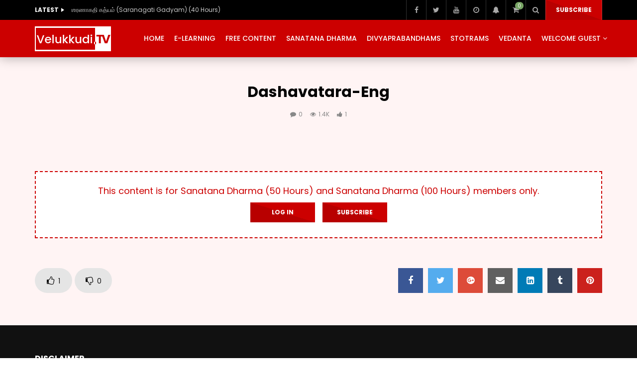

--- FILE ---
content_type: text/css
request_url: https://velukkudi-tv.b-cdn.net/stream/wp-content/plugins/tutor-pro/addons/google-classroom/assets/css/classroom-frontend.css?ver=6.9
body_size: 1246
content:
/* Class list Shortcode style */
.tutor-gc-class-shortcode-container{
    margin-bottom: 40px;
}
.tutor-gc-class-shortcode{
    text-decoration: none;
    color: inherit;
    cursor: pointer;
    display: block;
}
.tutor-gc-class-shortcode:hover{
    opacity: .9;
}
.tutor-gc-class-shortcode>.class-header{
    background-color: #DCDBDC;
    background-position: center center;
    background-size: cover;
    border-top-left-radius: 6px;
    border-top-right-radius: 6px;
}

.tutor-gc-class-shortcode>.class-content{
    padding: 15px;
    border-bottom-left-radius: 6px;
    border-bottom-right-radius: 6px;
    border-left: 1px solid #DCDBDC;
    border-bottom: 1px solid #DCDBDC;
    border-right: 1px solid #DCDBDC;
    background: white;
}

.tutor-gc-class-shortcode>.class-content h4{
    margin: 13px 0;
    clear: both;
    font-weight: bold;
    font-size: 16px;
    color: #161616;
}

.tutor-gc-class-shortcode>.class-content h4>a:hover{
    opacity: .9;
}

.tutor-gc-class-shortcode>.class-content small{
    color: #525252;
    font-size: 15px;
    margin-bottom: 15px;
    display: block;
}
.tutor-gc-class-shortcode>.class-content .code-in-content{
    border: 1.8px dashed #BABABA;
    color: #525252;
    font-size: 15px;
    padding: 5px;
    border-radius: 6px;
}

.tutor-gc-class-shortcode>.class-content .code-in-content>span:nth-child(2){
    color: black;
}

.tutor-gc-class-shortcode>.class-content .code-in-content>span:last-child{
    float: right;
    cursor: pointer;
    font-size: 18px;
    position: relative;    
    top: 3px;
    right: 2px;
}
.tutor-gc-class-shortcode>.class-content .class-room-url{
    text-align: center;
    font-size: 15px;
    margin: 12px 0;
}
.tutor-gc-class-shortcode>.class-content>div:first-child{
    font-size: 15px;
}
.tutor-gc-class-shortcode>.class-content>div:first-child img{
    width: 44px;
    height: auto;
    display: block;
    border-radius: 50%;
    overflow: hidden;
    margin: 0;
    margin-top: -38px;
    margin-bottom: 10px;
}
.tutor-gc-class-shortcode .restriction-notice{
    background: #E9EDFB;
    border: 1px solid #BDCAF1;
    border-radius: 5px;
    padding: 9px;
    font-size: 14px;
    overflow: auto;
}
.tutor-gc-class-shortcode .restriction-notice>div:first-child{
    width: 30px;
    text-align: center;
    float: left;
}
.tutor-gc-class-shortcode .restriction-notice>div:first-child img{
    position: relative;
    top: -4px;
    left: -4px;
}
.tutor-gc-class-shortcode .restriction-notice>div:last-child{

    width: calc(100% - 30px);
    float: right;
}

/* Password Set Screen */
#tutor_gc_student_password_set{
    display: block;
    margin: 15px auto;
    width: 500px;
    max-width: 95%;
    background: white;
    border-radius: 10px;    
    box-shadow: 1px 1px 6px rgba(0, 0, 0, 0.212);
    padding: 15px;
}

#tutor_gc_student_password_set>h4{
    margin: 15px 0;;
}

#tutor_gc_student_password_set>label{
    display: block;
    margin-bottom: 15px;
}

#tutor_gc_student_password_set>div:last-child{
    text-align: right;
}

/* Common */
.tutor-gc-blue-button{
    background: #3E64DE;
    color: white;
    padding: 15px 12px;
    border-radius: 3px;
    text-decoration: none;
    cursor: pointer;
}


.tutor-gc-blue-button-full-width{
    display: inline-block;
    width: 100%;
}

.tutor-gc-blue-button:hover{
    background: #2a4ab3;
}

.tutor-gc-copy-text{
    cursor: pointer;
}
.tutor-gc-copy-text:active{
    opacity: .7;
}

/* Stream */
.tutor-gc-google-stream{
    text-decoration: none;
    cursor: pointer;
    display: block;
    color: inherit;
}
.tutor-gc-google-stream:hover{
    opacity: .9;
}
.tutor-gc-google-stream>img:first-child{
    border-radius: 50%; 
    width: 40px;
    height: auto;
    margin-right: 11px;
    display: inline-block;
    float: left;
}

.tutor-gc-google-stream>h3{
    margin:0;
    font-size: 16px;
}
.tutor-gc-google-stream>h3>small{
    display: block;
    font-size: 13px;
    margin-top: 4px;
    color: #7A7A7A;
}
.tutor-gc-google-stream>p{
    clear: both;
    margin: 12px 0;
    font-size: 15px;
}

.tutor-gc-google-stream>p a:hover{
    opacity: .9;
}


/* Class info before stream */
.tutor-gc-stream-classroom-info{
    background: #6180E4;
    padding: 33px 42px;
    border-radius: 6px;
}
.tutor-gc-stream-classroom-info *{
    color: white !important;
}
.tutor-gc-stream-classroom-info>h3{
    margin: 4px 0;
    margin-top: 0;
    font-size: 20px;
}
.tutor-gc-stream-classroom-info>p{
    font-size: 15px;
}
.tutor-gc-stream-classroom-info .tutor-gc-class-code{
    background: #5a78db;
    padding: 11px 21px;
    border-radius: 6px;
    margin-right: 15px;
    font-size: 16px;
}

.tutor-gc-stream-classroom-info .tutor-gc-class-code>span:not(:nth-child(1)){
    margin-left: 10px;
    color: white;
}

.tutor-gc-stream-classroom-info .tutor-gc-class-go-to{
    cursor: pointer;
    text-decoration: none;
    display: inline-block;
    padding: 20px 0;
    font-size: 15px;
}
.tutor-gc-stream-classroom-info .tutor-gc-class-go-to:hover{
    text-decoration: underline;    
}

/* Materials */
.tutor-gc-material{
    display: inline-block;
    border: 1px solid #DCDBDC;
    border-radius: 6px;
    width: 290px;
    height: 66px;
    color: inherit;
    overflow: hidden;
    margin: 0;
    margin-right: 6px;
    margin-bottom: 6px;
}

.tutor-gc-material>div:first-child{
    width: 80px;
    text-align: center;
    height: 100%;
    background-size: cover;
    background-position: center center;
}
.tutor-gc-material>div:last-child{
    width: calc(100% - 105px);
    padding: 7px;
    padding-left: 15px;
    position: relative;
    top: 15px;
    display: -webkit-inline-flex;
    display: -moz-inline-flex;
    display: -ms-inline-flex;
    display: -o-inline-flex;
    display: inline-flex;
}

.tutor-gc-material>div:last-child>span{
    font-weight: 500;
    font-size: 15px;
    width:100%;
    display: inline-block;
    white-space: nowrap;
    overflow: hidden;
}

.tutor-gc-material>div{
    float: left;
}

--- FILE ---
content_type: text/css
request_url: https://velukkudi-tv.b-cdn.net/stream/wp-content/plugins/tutor-pro/addons/tutor-certificate/assets/css/instructor-signature.css?ver=6.9
body_size: 161
content:
#tutor-instructor-signature-upload{
    overflow: auto;
    position: relative;
}

#tutor-instructor-signature-upload>div{
    float: left;
    padding-top: 10px;
    padding-bottom: 10px;
}

#tutor-instructor-signature-upload>div:first-child{
    text-align: center;
    position: relative;
    display: inline-block;
    width: auto;
    max-width: 35%;
}

#tutor-instructor-signature-upload>div:last-child{
    width: 60%;
    padding-left: 25px;
}

#tutor-instructor-signature-upload img{
    height:auto;
    height: auto;
    max-width:100%;
    max-height: 70px;
    display: inline-block;
}

#tutor-instructor-signature-upload .tutor-icon-garbage{
    background: #ff2d2d;
    color: white;
    width: 20px;
    height: 20px;
    font-size:13px;
    padding: 4px;
    border-radius: 50%;
    cursor: pointer;
    position: absolute;
    right: -10px;
    top: 0px;
}

#tutor-instructor-signature-upload .tutor-icon-garbage:hover{
    background: red;
}

#tutor_pro_custom_signature_file_uploader
{
    background-color:white !important;
    color: var(--tutor-primary-color) !important;
    border:1px solid var(--tutor-primary-color) !important;
}

#tutor_pro_custom_signature_file_uploader:hover
{
    background-color:var(--tutor-primary-color) !important;
    color: white !important;
}

--- FILE ---
content_type: text/css
request_url: https://velukkudi-tv.b-cdn.net/stream/wp-content/plugins/tutor-pro/addons/tutor-zoom/assets/css/frontend.css?ver=1.0.0
body_size: 1472
content:
.tutor-lessons.ui-sortable a.tutor-zoom-meeting-modal-open-btn {
    flex-grow: 1;
    -webkit-box-flex: 1;
}
.zoom-meetings-container .tutor-zoom-meeting-item div p span {
    display: block;
}
.tutor-zoom-meeting-modal-wrap .tutor-modal-content {
    max-width: 660px !important;
}
.tutor-zoom-meeting-modal-wrap .modal-container {
    background: #f1f1f1;
    padding: 0;
}
.tutor-zoom-meeting-modal-wrap .modal-close-btn {
    top: 8px;
    right: 5px !important;
    background: #fff !important;
    color: #3a3d42 !important;
    font-size: 16px !important;
}
.meeting-modal-form-wrap .tutor-quiz-builder-group {
    padding: 20px 25px 0;
    margin-bottom: 0;
}
.meeting-modal-form-wrap .tutor-quiz-builder-group .tutor-icon-calendar {
    top: 12px;
    right: 10px;
}
.meeting-modal-form-wrap h4 {
    font-size: 14px;
    font-weight: 600;
    margin: 0 0 10px;
}
.tutor-zoom-meeting-modal-wrap .modal-footer {
    background: #fff;
    padding: 25px 25px 0;
    margin-top: 25px;
}

.lesson-preview-title .zoom-icon, .tutor-course-lesson .zoom-icon {
    width: 20px;
    margin-left: -2px;
}
.tutor-zoom-lesson-countdown > span {
    padding: 5px 10px;
    border: 1px solid #DCDBDC;
    border-radius: 3px;
    font-weight: 500;
    margin-left: 3px;
}
.tutor-zoom-lesson-countdown > span > span {
    width: auto;
    font-weight: 300;
}

.tutor-zoom-label {
    background: #ED9700;
    color: #fff;
    padding: 0px 5px;
    margin-left: 8px;
    font-size: 14px;
    font-weight: 700;
    border-radius: 2px;
}
.tutor-zoom-live-label {
    background: #F44337;
}

/* Single course page css */
.tutor-course-topic.tutor-zoom-meeting .tutor-course-title {
    display: flex;
    align-items: center;
    background: #FBFBFB;
    padding: 20px 30px;
}
.tutor-course-topic.tutor-zoom-meeting .tutor-zoom-meeting-detail {
    flex-grow: 1;
}
.tutor-course-topic.tutor-zoom-meeting .tutor-zoom-meeting-detail h3 {
    display: flex;
    align-items: center;
}
.tutor-course-topic.tutor-zoom-meeting .tutor-zoom-meeting-detail div {
    display: flex;
}
.tutor-course-topic.tutor-zoom-meeting .tutor-zoom-meeting-detail div p {
    margin: 10px 40px 0 0px;
}
.tutor-course-topic.tutor-zoom-meeting .tutor-zoom-meeting-detail div p span {
    padding-left: 10px;
}
.tutor-course-topic.tutor-zoom-meeting .tutor-zoom-meeting-detail div p span {
    padding-left: 10px;
}
.tutor-course-topic.tutor-zoom-meeting .tutor-zoom-meeting-detail .tutor-zoom-label {
    padding: 2px 5px;
}
.tutor-course-topic.tutor-zoom-meeting .tutor-zoom-meeting-toggle-icon {
    margin-top: 8px;
    font-size: 22px;
    color: #3E64DE;
}
.tutor-course-topic.tutor-zoom-meeting.tutor-active .tutor-icon-angle-right:before {
    content: "\e920";
}
.tutor-course-lessons.tutor-zoom-meeting-session {
    padding: 30px;
    background: #fff;
    border-top: 1px solid #DCE4E6;
}
.tutor-course-lessons.tutor-zoom-meeting-session .tutor-zoom-meeting-countdown {
    margin-bottom: 25px;
}
.tutor-course-lessons.tutor-zoom-meeting-session .session-link {
    display: flex;
    align-items: center;
    justify-content: space-between;
}
.tutor-course-lessons.tutor-zoom-meeting-session .session-link p {
    margin: 0;
}
.tutor-course-lessons.tutor-zoom-meeting-session .session-link a {
    padding: 12px 40px;
}

/* Single meeting page css  */
.tutor-zoom-meeting-content {
    height: 100%;
    padding: 86px 100px;
    background: #fff;
    border-left: 1px solid #e8eff1;
    margin-top: -50px;
}
.tutor-zoom-meeting-content h2 {
    font-weight: 500;
    font-size: 30px;
    color: #000;
}
.tutor-zoom-meeting-content p {
    font-size: 16px;
}
.zoom-meeting-countdown-wrap {
    max-width: 640px;
}
.zoom-meeting-content-wrap {
    max-width: 860px;
}
.tutor-zoom-meeting-countdown {
    display: flex;
    margin-left: -25px;
    margin-bottom: 50px;
}
.tutor-zoom-meeting-countdown div {
    display: flex;
    flex-direction: column;
    align-items: center;
    justify-content: center;
    width: calc(25% - 25px);
    height: 150px;
    border: 1px solid #DCDBDC;
    box-sizing: border-box;
    border-radius: 6px;
    margin-left: 25px;
}
.tutor-zoom-join-button-wrap {
    display: flex;
    margin-left: -25px;
    margin-bottom: 50px;
}
.tutor-zoom-join-button-wrap a {
    display: flex;
    align-items: center;
    justify-content: center;
    width: calc(50% - 25px);
    margin-left: 25px;
}
.tutor-zoom-meeting-countdown div h3 {
    font-weight: 500;
    font-size: 80px;
    color: #000;
    line-height: 80px;
}
.tutor-zoom-meeting-countdown div p {
    font-weight: normal;
    font-size: 16px;
    margin: 0;
}
.tutor-zoom-meeting-content .meeting-title {
    margin-bottom: 25px;
}
.tutor-zoom-meeting-content .meeting-details div {
    display: flex;
}
.tutor-zoom-meeting-content .meeting-details div span {
    width: 160px;
}
.tutor-zoom-meeting-content .meeting-details div p {
    font-weight: 500;
    font-size: 16px;
    color: #000;
    margin-bottom: 16px;
}
.tutor-zoom-meeting-expired-msg-wrap {
    max-width: 625px;
    margin: 0 auto;
}
.tutor-zoom-meeting-expired-msg-wrap .msg-expired-section, .tutor-zoom-meeting-expired-msg-wrap .meeting-details-section {
    border: 1px solid #DCDBDC;
    border-radius: 6px;
    padding: 25px;
}
.tutor-zoom-meeting-expired-msg-wrap .msg-expired-section {
    display: flex;
    align-items: center;
    justify-content: center;
    margin-bottom: 25px;
}
.tutor-zoom-meeting-session .msg-expired-section {
    display: flex;
    align-items: center;
    justify-content: flex-start;
}
.tutor-zoom-meeting-session .msg-expired-section img {
    max-width: 146px;
}
.tutor-zoom-meeting-expired-msg-wrap .msg-expired-section img, .tutor-zoom-meeting-session .msg-expired-section img {
    padding-right: 25px;
}
.tutor-zoom-meeting-expired-msg-wrap .msg-expired-section p, .tutor-zoom-meeting-expired-msg-wrap .meeting-details-section > div p, .tutor-zoom-meeting-session .msg-expired-section p {
    margin: 0;
}
.tutor-zoom-meeting-expired-msg-wrap .meeting-details-section {
    display: block;
}
.tutor-zoom-meeting-expired-msg-wrap .meeting-details-section > div {
    display: flex;
    align-items: center;
    justify-content: space-between;
}
.tutor-zoom-meeting-expired-msg-wrap .meeting-details-section > div p {
    font-weight: 500;
    color: #000;
}
.sidebar-single-zoom-meeting-a .zoom-icon {
    width: 20px;
    margin-left: -2px;
}
@media only screen and (max-device-width: 812px) { 
    .tutor-zoom-meeting-content {
        padding: 15px;
    }
    .tutor-zoom-meeting-expired-msg-wrap .msg-expired-section {
        flex-direction: column;
    }
    .tutor-zoom-meeting-expired-msg-wrap .msg-expired-section img, .tutor-zoom-meeting-session .msg-expired-section img {
        padding-bottom: 25px;
    }
    .tutor-zoom-meeting-countdown div {
        height: 80px;
    }
    .tutor-zoom-meeting-countdown div h3 {
        font-weight: 500;
        font-size: 36px;
        color: #000;
        line-height: 36px;
    }
    .tutor-zoom-meeting-countdown div p {
        font-size: 14px;
    }
}

/*----------------------------------
    Component containers
----------------------------------*/
.ui-widget-content {
	border: 1px solid #aaaaaa;
	background: #ffffff;
	color: #222222;
}
.ui-widget-content a {
	color: #222222;
}
.ui-widget-header {
	border: 1px solid #aaaaaa;
	background: #cccccc;
	color: #222222;
	font-weight: bold;
}
.ui-widget-header a {
	color: #222222;
}

/* Interaction states
----------------------------------*/
.ui-state-default,
.ui-widget-content .ui-state-default,
.ui-widget-header .ui-state-default {
	font-weight: normal;
    color: #555555;
    padding: 0;
}
.ui_tpicker_hour .ui-slider-handle,
.ui_tpicker_minute_slider .ui-slider-handle {
	border: 1px solid #d3d3d3;
    background: #e6e6e6;
}
.ui-datepicker-buttonpane {
    border: none;
}
.ui-datepicker-buttonpane button {
    color: #fff !important;
    margin: 5px !important;
    padding: 5px !important;
}
/* Interaction Cues
----------------------------------*/
.ui-state-highlight,
.ui-widget-content .ui-state-highlight,
.ui-widget-header .ui-state-highlight {
	border: 1px solid #fcefa1 /*{borderColorHighlight}*/;
	background: #fbf9ee;
	color: #363636;
}


--- FILE ---
content_type: text/css
request_url: https://velukkudi-tv.b-cdn.net/stream/wp-content/themes/velukkudi-tv/style.css?ver=6.9
body_size: -50
content:
/* 
Theme Name:		 Velukkudi TV
Theme URI:		 https://velukkudi.tv/
Description:	 Velukkudi TV is a child theme of VidoRev.
Author:			 Garuda Technologies
Author URI:		 https://www.garudatechnologies.com/
Template:		 vidorev
Version:		 1.0.0
Text Domain:	 velukkudi-tv
*/


/*
    Add your custom styles here
*/

--- FILE ---
content_type: application/x-javascript
request_url: https://velukkudi-tv.b-cdn.net/stream/wp-content/plugins/tutor-pro/addons/google-classroom/assets/js/classroom-frontend.js
body_size: 1033
content:
window.jQuery(document).ready(function($){
    
    var toggle_button=function(btn, enable){
        btn.prop('disabled', !enable);
        
        !enable ? 
            btn.append('<img style="width: 13px; margin-left: 9px; vertical-align: middle; display:inline-block;" src="'+window.tutor_gc_loading_icon_url+'"/>'):
            btn.find('img').remove();
    }
    
    // Keep aspect ratio of course thumbnail loaded by short code
    $(window).resize(function(){
        var banner = $('.tutor-gc-class-shortcode .class-header');
        banner.css('height', (1/2)*banner.eq(0).outerWidth()+'px');

    }).trigger('resize');

    // Handle password set interface after auto registration
    $('#tutor_gc_student_password_set button').click(function(){
        var btn = $(this);
        var parent = btn.parent().parent();
        var pass_1 = parent.find('[name="password-1"]').val();
        var pass_2 = parent.find('[name="password-2"]').val();
        var token = parent.find('[name="token"]').val();

        if(!pass_1 || !pass_2 || pass_1!==pass_2){
            alert('Invalid Password');
            return;
        }

        toggle_button(btn, false);

        $.ajax({
            url:window.tutor_gc_ajax_url,
            data:{
                action:'tutor_gc_student_set_password',
                token: token,
                password: pass_1
            },
            type:'POST',
            success:function(r){
                window.location.replace(window.tutor_gc_dashboard_url);
            },
            error:function(){
                toggle_button(btn, true);
                alert('Request Failed.');
            }
        });
    });

    /* One click copy text */
    $('.tutor-gc-copy-text').click(function(e){

        e.stopImmediatePropagation();
        e.preventDefault();

        var $temp = $("<input>");
        $("body").append($temp);
        $temp.val($(this).data('text')).select();
        document.execCommand("copy");
        $temp.remove();
    });

    /* Lazy load google thumbnails */
    $('.tutor-gc-google-thumbnail').each(function(){
        var element = $(this);
        var url = element.data('thumbnail_url');
        var image = new Image();

        image.onload=function(){
            element.css('background-image', 'url('+url+')');
        }

        image.src=url;
    });

    /* Load more stream */
    $('#tutor_gc_stream_loader a').click(function(e){
        e.preventDefault();

        var anchor = $(this);
        var parent = anchor.parent();
        var loading = parent.find('img');
        var token = parent.data('next_token');
        var course_id = parent.data('course_id');

        anchor.add(loading).toggle();

        $.ajax({
            url: window.tutor_gc_ajax_url,
            type:'POST',
            data:{next_token:token, action:'tutor_gc_load_more_stream', course_id:course_id},
            success:function(r){
                try{r=JSON.parse(r)}catch(e){}

                anchor.add(loading).toggle();
                
                if(typeof r=='object'){

                    if(!r.html || /\S+/.test(r.html)==false){
                        parent.remove();
                        return;
                    }

                    parent.data('next_token', r.next_token);
                    parent.before(r.html);
                    !r.next_token ? parent.remove() : 0;
                }
            },
            error:function(){
                anchor.add(loading).toggle();
            }
        })
    });
});

--- FILE ---
content_type: application/x-javascript
request_url: https://velukkudi-tv.b-cdn.net/stream/wp-content/plugins/tutor-pro/addons/tutor-zoom/assets/js/frontend.js?ver=1.0.0
body_size: 350
content:
(function ($) {
    'use strict';
    $(document).ready(function () {
        $('.tutor-zoom-meeting-countdown').each(function () {
            var date_time = $(this).data('timer');
            var timezone = $(this).data('timezone');
            var new_date = moment.tz(date_time, timezone);
            $(this).countdown(new_date.toDate(), function(event) {
                $(this).html(event.strftime('<div><h3>%D</h3><p>Days</p></div><div><h3>%H</h3><p>Hours</p></div><div><h3>%M</h3><p>Minutes</p></div><div><h3>%S</h3><p>Seconds</p></div>'));
            });
        })

        $('.tutor-zoom-lesson-countdown').each(function () {
            var date_time = $(this).data('timer');
            var timezone = $(this).data('timezone');
            var new_date = moment.tz(date_time, timezone);
            $(this).countdown(new_date.toDate(), function(event) {
                $(this).html(event.strftime('<span>%D <span>d</span></span> <span>%H <span>h</span></span> <span>%M <span>m</span></span> <span>%S <span>s</span></span>'));
            });
        })

        $('.tutor-zoom-meeting-detail').on('click', 'i.tutor-icon-copy', function(e) {
            e.stopPropagation();
            var $icon = $(this);
            var $temp = $("<input>");
            $("body").append($temp);
            $temp.val($icon.parent().find('span').text()).select();
            document.execCommand("copy");
            $temp.remove();

            $icon.parent().append('<span class="tutor-copied-msg tutor-icon-mark"> Copied</span>').fadeIn(1000);
            setTimeout(function () {
                $icon.parent().find('.tutor-copied-msg').fadeOut(1000);
            }, 1000);
        });
    });
})(jQuery);

--- FILE ---
content_type: application/x-javascript
request_url: https://velukkudi-tv.b-cdn.net/stream/wp-content/plugins/tutor-pro/addons/tutor-certificate/assets/js/instructor-signature.js?ver=6.9
body_size: 258
content:
jQuery(document).ready(function($)
{
    var container = $('#tutor-instructor-signature-upload');
    var uploader_button = $('#tutor_pro_custom_signature_file_uploader');
    var delete_button = $('#tutor_pro_custom_signature_file_deleter');
    var file_field = container.find('[type="file"]');
    var preview_img = container.find('img');

    uploader_button.click(function(e){
        e.preventDefault();
        file_field.trigger('click');
    });
    
    file_field.change(function(e){
        
        var files = e.target.files;

        if(!files || files.length==0){
            // Make sure file selected 
            return;
        }

        var reader = new FileReader();
        reader.onload = function(e) {
            preview_img.attr('src', e.target.result);
        }
        reader.readAsDataURL(files[0]);

        delete_button.show();
    });

    delete_button.click(function(e){
        e.preventDefault();

        var parent = $(this).parent();

        parent.find('input').val('');
        parent.find('img').removeAttr('src');
        delete_button.hide();
    });
});

--- FILE ---
content_type: application/x-javascript
request_url: https://velukkudi-tv.b-cdn.net/stream/wp-content/plugins/tutor-pro/addons/tutor-zoom/assets/js/common.js?ver=1.0.0
body_size: 498
content:
(function ($) {
    'use strict';
    $(document).ready(function () {

        $(".tutor_zoom_datepicker").datepicker({dateFormat: 'yy-mm-dd'});

        $(document).on('click', '.tutor-zoom-meeting-modal-open-btn', function (e) {
            e.preventDefault();
    
            var $that = $(this);
            var meeting_id = $that.attr('data-meeting-id');
            var topic_id = $that.attr('data-topic-id');
            var click_form = $that.attr('data-click-form');
            var course_id = $('#post_ID').val();

            if (typeof course_id == 'undefined') {
                course_id = $that.attr('data-course-id');
            }
    
            $.ajax({
                url: ajaxurl,
                type: 'POST',
                data: { meeting_id, topic_id, course_id, click_form, action: 'tutor_zoom_meeting_modal_content' },
                beforeSend: function () {
                    $that.addClass('tutor-updating-message');
                },
                success: function (data) {
                    $('.tutor-zoom-meeting-modal-wrap .modal-container').html(data.data.output);
                    $('.tutor-zoom-meeting-modal-wrap').attr('data-topic-id', topic_id).addClass('show');
                },
                complete: function () {
                    $that.removeClass('tutor-updating-message');
                    $('.tutor_zoom_timepicker').timepicker({timeFormat: 'hh:mm TT'});
                    $(".tutor_zoom_datepicker").datepicker({dateFormat: 'dd M, yy', minDate: 0});
                }
            });
        });

        $(document).on('click', '.tutor-zoom-meeting-delete-btn', function (e) {
            e.preventDefault();

            if( ! confirm('Are you sure?')){
                return;
            }
    
            var $that = $(this);
            var meeting_id = $that.attr('data-meeting-id');
            $.ajax({
                url: ajaxurl,
                type: 'POST',
                data: { meeting_id, action: 'tutor_zoom_delete_meeting' },
                beforeSend: function () {
                    $that.addClass('tutor-updating-message');
                },
                success: function (data) {
                    if (data.success) {
                        $that.closest('.tutor-zoom-meeting-item').remove();
                    }
                },
                complete: function () {
                    $that.removeClass('tutor-updating-message');
                }
            });
        });

        /*
        * Readonly field
        */
        $(document).on('keydown', '.readonly', function(e) {
            e.preventDefault();
        });
    });
})(jQuery);

--- FILE ---
content_type: application/x-javascript
request_url: https://velukkudi-tv.b-cdn.net/stream/wp-content/plugins/woocommerce-tax-display-by-country/src/js/frontend/frontend.js
body_size: 1334
content:
/* JavaScript for Frontend pages */
jQuery(document).ready(function($) {
	try {
		// Invalidate cache of WooCommerce minicart when billing country changes.
		// This will ensure that the minicart is updated correctly
		var supports_html5_storage =('sessionStorage' in window && window['sessionStorage'] !== null);
		if(supports_html5_storage) {
			// The fragment name might be generated dynamically by WooCommerce, so
			// we have to retrieve it from the WC parameters
			// @since WC 3.1
			var fragment_name = 'wc_fragments';
			if((typeof wc_cart_fragments_params !== 'undefined') && wc_cart_fragments_params && wc_cart_fragments_params.fragment_name) {
				fragment_name = wc_cart_fragments_params.fragment_name;
			}

			$('.checkout').on('change', '#billing_country', function() {
				sessionStorage.removeItem(fragment_name, '');
			});

			$('.widget_wc_aelia_country_selector_widget').on('submit', 'form', function() {
				sessionStorage.removeItem(fragment_name, '');
			});
		}
	}
	catch(exception) {
		var error_msg = 'Aelia - Exception occurred while accessing window.sessionStorage. ' +
										'This could be caused by the browser disabling cookies. ' +
										'COOKIES MUST BE ENABLED for the site to work correctly. ' +
										'Exception details below.';
		console.log(error_msg);
		console.log(exception);
	}

	// Select2 Enhancement if it exists
	if($().select2) {
		$('.widget_wc_aelia_country_selector_widget').find('select').select2();
	}

	/* If we are not handling the State, hide the "Change country" button and
	 * submit the Widget form when the country changes. If we are handling the
	 * State, then the form has multiple selections, and we should allow the user
	 * to change all of them and declare when he is finished by clicking the
	 * "change location" button.
	 */
	if((typeof aelia_tdbc_params != 'undefined') && (aelia_tdbc_params.handle_customer_state != 1)) {
		$('.widget_wc_aelia_country_selector_widget')
			.find('.change_country')
			.hide()
			.end()
			.on('change', '.country_selector, input.tax_exempt', function(event) {
				var widget_form = $(this).closest('form');
				$(widget_form).submit();
				event.stopPropagation();
				return false;
		});
	}
	else {
		// wc_country_select_params is required to handle States/Counties
		/* The following code is inspired by the equivalent code found in WooCommerce's
		 * country-select.js
		 */
		if(typeof wc_country_select_params != 'undefined') {
			/* State/Country select boxes */
			var states_json = wc_country_select_params.countries.replace(/&quot;/g, '"');
			states = $.parseJSON(states_json);

			$('.widget_wc_aelia_country_selector_widget').find('.change_country').show();

			$('.widget_wc_aelia_country_selector_widget').on('change', 'select.country_selector', function() {
				var
					$widget = $(this).parents('.widget_wc_aelia_country_selector_widget').first(),
					country = $(this).val(),
					$statebox = $widget.find('select.state_selector'),
					$statebox_parent = $statebox.parents('.wrapper.state_selector').first(),
					input_name = $statebox.attr('name'),
					value = $statebox.val(),
					placeholder = $statebox.attr('placeholder');

				$statebox.find('option').remove();
				if(states[country] && !$.isEmptyObject(states[country])) {
					// There are States/Counties associated with the country
					var
						options = '',
						state = states[country];

					for(var index in state) {
						if(state.hasOwnProperty(index)) {
							$statebox.html()
							$statebox.append($('<option>', {
								value: index,
								text: state[index]
							}));
						}
					}
					$statebox_parent.show();
					$statebox.change();
				}
				else {
					// There aren't States/Counties. Hide the selector
					$statebox_parent.hide();
					$statebox.val('');
				}
				$('body').trigger('country_to_state_changed', [country, $widget]);
			});
			$('.widget_wc_aelia_country_selector_widget').find('select.country_selector').trigger('change');
		}
	}
});
